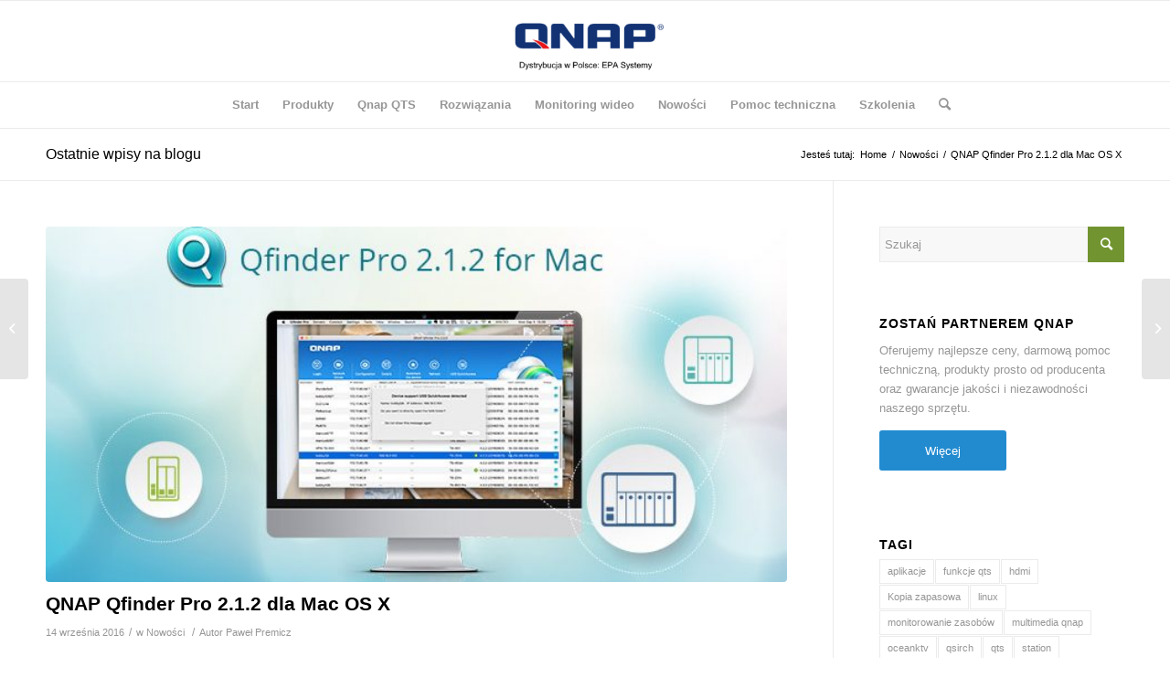

--- FILE ---
content_type: text/html; charset=UTF-8
request_url: https://qnap.epasystemy.pl/qnap-qfinder-pro-2-1-2-dla-mac-os-x/
body_size: 15411
content:
<!DOCTYPE html>
<html dir="ltr" lang="pl-PL" prefix="og: https://ogp.me/ns#" class="html_stretched responsive av-preloader-disabled av-default-lightbox  html_header_top html_logo_center html_bottom_nav_header html_menu_right html_slim html_header_sticky html_header_shrinking html_mobile_menu_phone html_header_searchicon html_content_align_center html_header_unstick_top_disabled html_header_stretch_disabled html_av-overlay-side html_av-overlay-side-classic html_av-submenu-noclone html_entry_id_2941 av-cookies-no-cookie-consent av-no-preview html_text_menu_active ">
<head>
<meta charset="UTF-8" />
<meta name="robots" content="index, follow" />
<!-- mobile setting -->
<meta name="viewport" content="width=device-width, initial-scale=1">
<!-- Scripts/CSS and wp_head hook -->
<title>QNAP Qfinder Pro 2.1.2 dla Mac OS X | QNAP</title>
<!-- All in One SEO 4.5.6 - aioseo.com -->
<meta name="description" content="Tajpej, Tajwan, 14 września, 2016 - QNAP® Systems, Inc. udostępnił dziś zaktualizowaną wersję aplikacji Qfinder Pro dla Mac – wydanie 2.1.2. Rozwiązano w nim problem z wolnym transferem plików za pośrednictwem protokołu Samba w Mac OS X 10.11.5 (i późniejszych), pozwalając tym samym użytkownikom komputerów Mac na bezpośrednie montowanie współdzielonych folderów Samba i szybszy transfer" />
<meta name="robots" content="max-image-preview:large" />
<link rel="canonical" href="https://qnap.epasystemy.pl/qnap-qfinder-pro-2-1-2-dla-mac-os-x/" />
<meta name="generator" content="All in One SEO (AIOSEO) 4.5.6" />
<meta property="og:locale" content="pl_PL" />
<meta property="og:site_name" content="QNAP" />
<meta property="og:type" content="article" />
<meta property="og:title" content="QNAP Qfinder Pro 2.1.2 dla Mac OS X | QNAP" />
<meta property="og:description" content="Tajpej, Tajwan, 14 września, 2016 - QNAP® Systems, Inc. udostępnił dziś zaktualizowaną wersję aplikacji Qfinder Pro dla Mac – wydanie 2.1.2. Rozwiązano w nim problem z wolnym transferem plików za pośrednictwem protokołu Samba w Mac OS X 10.11.5 (i późniejszych), pozwalając tym samym użytkownikom komputerów Mac na bezpośrednie montowanie współdzielonych folderów Samba i szybszy transfer" />
<meta property="og:url" content="https://qnap.epasystemy.pl/qnap-qfinder-pro-2-1-2-dla-mac-os-x/" />
<meta property="article:published_time" content="2016-09-14T13:14:05+00:00" />
<meta property="article:modified_time" content="2016-09-14T13:15:17+00:00" />
<meta name="twitter:card" content="summary" />
<meta name="twitter:title" content="QNAP Qfinder Pro 2.1.2 dla Mac OS X | QNAP" />
<meta name="twitter:description" content="Tajpej, Tajwan, 14 września, 2016 - QNAP® Systems, Inc. udostępnił dziś zaktualizowaną wersję aplikacji Qfinder Pro dla Mac – wydanie 2.1.2. Rozwiązano w nim problem z wolnym transferem plików za pośrednictwem protokołu Samba w Mac OS X 10.11.5 (i późniejszych), pozwalając tym samym użytkownikom komputerów Mac na bezpośrednie montowanie współdzielonych folderów Samba i szybszy transfer" />
<script type="application/ld+json" class="aioseo-schema">
{"@context":"https:\/\/schema.org","@graph":[{"@type":"Article","@id":"https:\/\/qnap.epasystemy.pl\/qnap-qfinder-pro-2-1-2-dla-mac-os-x\/#article","name":"QNAP Qfinder Pro 2.1.2 dla Mac OS X | QNAP","headline":"QNAP Qfinder Pro 2.1.2 dla Mac OS X","author":{"@id":"https:\/\/qnap.epasystemy.pl\/author\/pawel-premicz\/#author"},"publisher":{"@id":"https:\/\/qnap.epasystemy.pl\/#organization"},"image":{"@type":"ImageObject","url":"https:\/\/qnap.epasystemy.pl\/wp-content\/uploads\/2016\/09\/Qfinder-Pro-for-Mac_PR546_en.jpg","width":670,"height":350},"datePublished":"2016-09-14T15:14:05+02:00","dateModified":"2016-09-14T15:15:17+02:00","inLanguage":"pl-PL","mainEntityOfPage":{"@id":"https:\/\/qnap.epasystemy.pl\/qnap-qfinder-pro-2-1-2-dla-mac-os-x\/#webpage"},"isPartOf":{"@id":"https:\/\/qnap.epasystemy.pl\/qnap-qfinder-pro-2-1-2-dla-mac-os-x\/#webpage"},"articleSection":"Nowo\u015bci, aplikacje, funkcje qts, linux, wyszukiwarka"},{"@type":"BreadcrumbList","@id":"https:\/\/qnap.epasystemy.pl\/qnap-qfinder-pro-2-1-2-dla-mac-os-x\/#breadcrumblist","itemListElement":[{"@type":"ListItem","@id":"https:\/\/qnap.epasystemy.pl\/#listItem","position":1,"name":"Dom","item":"https:\/\/qnap.epasystemy.pl\/","nextItem":"https:\/\/qnap.epasystemy.pl\/qnap-qfinder-pro-2-1-2-dla-mac-os-x\/#listItem"},{"@type":"ListItem","@id":"https:\/\/qnap.epasystemy.pl\/qnap-qfinder-pro-2-1-2-dla-mac-os-x\/#listItem","position":2,"name":"QNAP Qfinder Pro 2.1.2 dla Mac OS X","previousItem":"https:\/\/qnap.epasystemy.pl\/#listItem"}]},{"@type":"Organization","@id":"https:\/\/qnap.epasystemy.pl\/#organization","name":"EPA Systemy Sp. z o.o.","url":"https:\/\/qnap.epasystemy.pl\/","contactPoint":{"@type":"ContactPoint","telephone":"+48914315360","contactType":"Technical Support"}},{"@type":"Person","@id":"https:\/\/qnap.epasystemy.pl\/author\/pawel-premicz\/#author","url":"https:\/\/qnap.epasystemy.pl\/author\/pawel-premicz\/","name":"Pawe\u0142 Premicz","image":{"@type":"ImageObject","@id":"https:\/\/qnap.epasystemy.pl\/qnap-qfinder-pro-2-1-2-dla-mac-os-x\/#authorImage","url":"https:\/\/secure.gravatar.com\/avatar\/657c8e3cec93ca8d65d0f24d897e41fc?s=96&d=mm&r=g","width":96,"height":96,"caption":"Pawe\u0142 Premicz"}},{"@type":"WebPage","@id":"https:\/\/qnap.epasystemy.pl\/qnap-qfinder-pro-2-1-2-dla-mac-os-x\/#webpage","url":"https:\/\/qnap.epasystemy.pl\/qnap-qfinder-pro-2-1-2-dla-mac-os-x\/","name":"QNAP Qfinder Pro 2.1.2 dla Mac OS X | QNAP","description":"Tajpej, Tajwan, 14 wrze\u015bnia, 2016 - QNAP\u00ae Systems, Inc. udost\u0119pni\u0142 dzi\u015b zaktualizowan\u0105 wersj\u0119 aplikacji Qfinder Pro dla Mac \u2013 wydanie 2.1.2. Rozwi\u0105zano w nim problem z wolnym transferem plik\u00f3w za po\u015brednictwem protoko\u0142u Samba w Mac OS X 10.11.5 (i p\u00f3\u017aniejszych), pozwalaj\u0105c tym samym u\u017cytkownikom komputer\u00f3w Mac na bezpo\u015brednie montowanie wsp\u00f3\u0142dzielonych folder\u00f3w Samba i szybszy transfer","inLanguage":"pl-PL","isPartOf":{"@id":"https:\/\/qnap.epasystemy.pl\/#website"},"breadcrumb":{"@id":"https:\/\/qnap.epasystemy.pl\/qnap-qfinder-pro-2-1-2-dla-mac-os-x\/#breadcrumblist"},"author":{"@id":"https:\/\/qnap.epasystemy.pl\/author\/pawel-premicz\/#author"},"creator":{"@id":"https:\/\/qnap.epasystemy.pl\/author\/pawel-premicz\/#author"},"image":{"@type":"ImageObject","url":"https:\/\/qnap.epasystemy.pl\/wp-content\/uploads\/2016\/09\/Qfinder-Pro-for-Mac_PR546_en.jpg","@id":"https:\/\/qnap.epasystemy.pl\/qnap-qfinder-pro-2-1-2-dla-mac-os-x\/#mainImage","width":670,"height":350},"primaryImageOfPage":{"@id":"https:\/\/qnap.epasystemy.pl\/qnap-qfinder-pro-2-1-2-dla-mac-os-x\/#mainImage"},"datePublished":"2016-09-14T15:14:05+02:00","dateModified":"2016-09-14T15:15:17+02:00"},{"@type":"WebSite","@id":"https:\/\/qnap.epasystemy.pl\/#website","url":"https:\/\/qnap.epasystemy.pl\/","name":"QNAP","description":"Dyski sieciowe i systemy macierzy dyskowych - QNAP","inLanguage":"pl-PL","publisher":{"@id":"https:\/\/qnap.epasystemy.pl\/#organization"}}]}
</script>
<!-- All in One SEO -->
<link rel="alternate" type="application/rss+xml" title="QNAP &raquo; Kanał z wpisami" href="https://qnap.epasystemy.pl/feed/" />
<link rel="alternate" type="application/rss+xml" title="QNAP &raquo; Kanał z komentarzami" href="https://qnap.epasystemy.pl/comments/feed/" />
<link rel="alternate" type="application/rss+xml" title="QNAP &raquo; QNAP Qfinder Pro 2.1.2 dla Mac OS X Kanał z komentarzami" href="https://qnap.epasystemy.pl/qnap-qfinder-pro-2-1-2-dla-mac-os-x/feed/" />
<script type="text/javascript">
/* <![CDATA[ */
window._wpemojiSettings = {"baseUrl":"https:\/\/s.w.org\/images\/core\/emoji\/14.0.0\/72x72\/","ext":".png","svgUrl":"https:\/\/s.w.org\/images\/core\/emoji\/14.0.0\/svg\/","svgExt":".svg","source":{"concatemoji":"https:\/\/qnap.epasystemy.pl\/wp-includes\/js\/wp-emoji-release.min.js?ver=6.4.5"}};
/*! This file is auto-generated */
!function(i,n){var o,s,e;function c(e){try{var t={supportTests:e,timestamp:(new Date).valueOf()};sessionStorage.setItem(o,JSON.stringify(t))}catch(e){}}function p(e,t,n){e.clearRect(0,0,e.canvas.width,e.canvas.height),e.fillText(t,0,0);var t=new Uint32Array(e.getImageData(0,0,e.canvas.width,e.canvas.height).data),r=(e.clearRect(0,0,e.canvas.width,e.canvas.height),e.fillText(n,0,0),new Uint32Array(e.getImageData(0,0,e.canvas.width,e.canvas.height).data));return t.every(function(e,t){return e===r[t]})}function u(e,t,n){switch(t){case"flag":return n(e,"\ud83c\udff3\ufe0f\u200d\u26a7\ufe0f","\ud83c\udff3\ufe0f\u200b\u26a7\ufe0f")?!1:!n(e,"\ud83c\uddfa\ud83c\uddf3","\ud83c\uddfa\u200b\ud83c\uddf3")&&!n(e,"\ud83c\udff4\udb40\udc67\udb40\udc62\udb40\udc65\udb40\udc6e\udb40\udc67\udb40\udc7f","\ud83c\udff4\u200b\udb40\udc67\u200b\udb40\udc62\u200b\udb40\udc65\u200b\udb40\udc6e\u200b\udb40\udc67\u200b\udb40\udc7f");case"emoji":return!n(e,"\ud83e\udef1\ud83c\udffb\u200d\ud83e\udef2\ud83c\udfff","\ud83e\udef1\ud83c\udffb\u200b\ud83e\udef2\ud83c\udfff")}return!1}function f(e,t,n){var r="undefined"!=typeof WorkerGlobalScope&&self instanceof WorkerGlobalScope?new OffscreenCanvas(300,150):i.createElement("canvas"),a=r.getContext("2d",{willReadFrequently:!0}),o=(a.textBaseline="top",a.font="600 32px Arial",{});return e.forEach(function(e){o[e]=t(a,e,n)}),o}function t(e){var t=i.createElement("script");t.src=e,t.defer=!0,i.head.appendChild(t)}"undefined"!=typeof Promise&&(o="wpEmojiSettingsSupports",s=["flag","emoji"],n.supports={everything:!0,everythingExceptFlag:!0},e=new Promise(function(e){i.addEventListener("DOMContentLoaded",e,{once:!0})}),new Promise(function(t){var n=function(){try{var e=JSON.parse(sessionStorage.getItem(o));if("object"==typeof e&&"number"==typeof e.timestamp&&(new Date).valueOf()<e.timestamp+604800&&"object"==typeof e.supportTests)return e.supportTests}catch(e){}return null}();if(!n){if("undefined"!=typeof Worker&&"undefined"!=typeof OffscreenCanvas&&"undefined"!=typeof URL&&URL.createObjectURL&&"undefined"!=typeof Blob)try{var e="postMessage("+f.toString()+"("+[JSON.stringify(s),u.toString(),p.toString()].join(",")+"));",r=new Blob([e],{type:"text/javascript"}),a=new Worker(URL.createObjectURL(r),{name:"wpTestEmojiSupports"});return void(a.onmessage=function(e){c(n=e.data),a.terminate(),t(n)})}catch(e){}c(n=f(s,u,p))}t(n)}).then(function(e){for(var t in e)n.supports[t]=e[t],n.supports.everything=n.supports.everything&&n.supports[t],"flag"!==t&&(n.supports.everythingExceptFlag=n.supports.everythingExceptFlag&&n.supports[t]);n.supports.everythingExceptFlag=n.supports.everythingExceptFlag&&!n.supports.flag,n.DOMReady=!1,n.readyCallback=function(){n.DOMReady=!0}}).then(function(){return e}).then(function(){var e;n.supports.everything||(n.readyCallback(),(e=n.source||{}).concatemoji?t(e.concatemoji):e.wpemoji&&e.twemoji&&(t(e.twemoji),t(e.wpemoji)))}))}((window,document),window._wpemojiSettings);
/* ]]> */
</script>
<style id='wp-emoji-styles-inline-css' type='text/css'>
img.wp-smiley, img.emoji {
display: inline !important;
border: none !important;
box-shadow: none !important;
height: 1em !important;
width: 1em !important;
margin: 0 0.07em !important;
vertical-align: -0.1em !important;
background: none !important;
padding: 0 !important;
}
</style>
<link rel='stylesheet' id='wp-block-library-css' href='//qnap.epasystemy.pl/wp-content/cache/wpfc-minified/2mrd8dv5/9xqgn.css' type='text/css' media='all' />
<style id='classic-theme-styles-inline-css' type='text/css'>
/*! This file is auto-generated */
.wp-block-button__link{color:#fff;background-color:#32373c;border-radius:9999px;box-shadow:none;text-decoration:none;padding:calc(.667em + 2px) calc(1.333em + 2px);font-size:1.125em}.wp-block-file__button{background:#32373c;color:#fff;text-decoration:none}
</style>
<style id='global-styles-inline-css' type='text/css'>
body{--wp--preset--color--black: #000000;--wp--preset--color--cyan-bluish-gray: #abb8c3;--wp--preset--color--white: #ffffff;--wp--preset--color--pale-pink: #f78da7;--wp--preset--color--vivid-red: #cf2e2e;--wp--preset--color--luminous-vivid-orange: #ff6900;--wp--preset--color--luminous-vivid-amber: #fcb900;--wp--preset--color--light-green-cyan: #7bdcb5;--wp--preset--color--vivid-green-cyan: #00d084;--wp--preset--color--pale-cyan-blue: #8ed1fc;--wp--preset--color--vivid-cyan-blue: #0693e3;--wp--preset--color--vivid-purple: #9b51e0;--wp--preset--gradient--vivid-cyan-blue-to-vivid-purple: linear-gradient(135deg,rgba(6,147,227,1) 0%,rgb(155,81,224) 100%);--wp--preset--gradient--light-green-cyan-to-vivid-green-cyan: linear-gradient(135deg,rgb(122,220,180) 0%,rgb(0,208,130) 100%);--wp--preset--gradient--luminous-vivid-amber-to-luminous-vivid-orange: linear-gradient(135deg,rgba(252,185,0,1) 0%,rgba(255,105,0,1) 100%);--wp--preset--gradient--luminous-vivid-orange-to-vivid-red: linear-gradient(135deg,rgba(255,105,0,1) 0%,rgb(207,46,46) 100%);--wp--preset--gradient--very-light-gray-to-cyan-bluish-gray: linear-gradient(135deg,rgb(238,238,238) 0%,rgb(169,184,195) 100%);--wp--preset--gradient--cool-to-warm-spectrum: linear-gradient(135deg,rgb(74,234,220) 0%,rgb(151,120,209) 20%,rgb(207,42,186) 40%,rgb(238,44,130) 60%,rgb(251,105,98) 80%,rgb(254,248,76) 100%);--wp--preset--gradient--blush-light-purple: linear-gradient(135deg,rgb(255,206,236) 0%,rgb(152,150,240) 100%);--wp--preset--gradient--blush-bordeaux: linear-gradient(135deg,rgb(254,205,165) 0%,rgb(254,45,45) 50%,rgb(107,0,62) 100%);--wp--preset--gradient--luminous-dusk: linear-gradient(135deg,rgb(255,203,112) 0%,rgb(199,81,192) 50%,rgb(65,88,208) 100%);--wp--preset--gradient--pale-ocean: linear-gradient(135deg,rgb(255,245,203) 0%,rgb(182,227,212) 50%,rgb(51,167,181) 100%);--wp--preset--gradient--electric-grass: linear-gradient(135deg,rgb(202,248,128) 0%,rgb(113,206,126) 100%);--wp--preset--gradient--midnight: linear-gradient(135deg,rgb(2,3,129) 0%,rgb(40,116,252) 100%);--wp--preset--font-size--small: 13px;--wp--preset--font-size--medium: 20px;--wp--preset--font-size--large: 36px;--wp--preset--font-size--x-large: 42px;--wp--preset--spacing--20: 0.44rem;--wp--preset--spacing--30: 0.67rem;--wp--preset--spacing--40: 1rem;--wp--preset--spacing--50: 1.5rem;--wp--preset--spacing--60: 2.25rem;--wp--preset--spacing--70: 3.38rem;--wp--preset--spacing--80: 5.06rem;--wp--preset--shadow--natural: 6px 6px 9px rgba(0, 0, 0, 0.2);--wp--preset--shadow--deep: 12px 12px 50px rgba(0, 0, 0, 0.4);--wp--preset--shadow--sharp: 6px 6px 0px rgba(0, 0, 0, 0.2);--wp--preset--shadow--outlined: 6px 6px 0px -3px rgba(255, 255, 255, 1), 6px 6px rgba(0, 0, 0, 1);--wp--preset--shadow--crisp: 6px 6px 0px rgba(0, 0, 0, 1);}:where(.is-layout-flex){gap: 0.5em;}:where(.is-layout-grid){gap: 0.5em;}body .is-layout-flow > .alignleft{float: left;margin-inline-start: 0;margin-inline-end: 2em;}body .is-layout-flow > .alignright{float: right;margin-inline-start: 2em;margin-inline-end: 0;}body .is-layout-flow > .aligncenter{margin-left: auto !important;margin-right: auto !important;}body .is-layout-constrained > .alignleft{float: left;margin-inline-start: 0;margin-inline-end: 2em;}body .is-layout-constrained > .alignright{float: right;margin-inline-start: 2em;margin-inline-end: 0;}body .is-layout-constrained > .aligncenter{margin-left: auto !important;margin-right: auto !important;}body .is-layout-constrained > :where(:not(.alignleft):not(.alignright):not(.alignfull)){max-width: var(--wp--style--global--content-size);margin-left: auto !important;margin-right: auto !important;}body .is-layout-constrained > .alignwide{max-width: var(--wp--style--global--wide-size);}body .is-layout-flex{display: flex;}body .is-layout-flex{flex-wrap: wrap;align-items: center;}body .is-layout-flex > *{margin: 0;}body .is-layout-grid{display: grid;}body .is-layout-grid > *{margin: 0;}:where(.wp-block-columns.is-layout-flex){gap: 2em;}:where(.wp-block-columns.is-layout-grid){gap: 2em;}:where(.wp-block-post-template.is-layout-flex){gap: 1.25em;}:where(.wp-block-post-template.is-layout-grid){gap: 1.25em;}.has-black-color{color: var(--wp--preset--color--black) !important;}.has-cyan-bluish-gray-color{color: var(--wp--preset--color--cyan-bluish-gray) !important;}.has-white-color{color: var(--wp--preset--color--white) !important;}.has-pale-pink-color{color: var(--wp--preset--color--pale-pink) !important;}.has-vivid-red-color{color: var(--wp--preset--color--vivid-red) !important;}.has-luminous-vivid-orange-color{color: var(--wp--preset--color--luminous-vivid-orange) !important;}.has-luminous-vivid-amber-color{color: var(--wp--preset--color--luminous-vivid-amber) !important;}.has-light-green-cyan-color{color: var(--wp--preset--color--light-green-cyan) !important;}.has-vivid-green-cyan-color{color: var(--wp--preset--color--vivid-green-cyan) !important;}.has-pale-cyan-blue-color{color: var(--wp--preset--color--pale-cyan-blue) !important;}.has-vivid-cyan-blue-color{color: var(--wp--preset--color--vivid-cyan-blue) !important;}.has-vivid-purple-color{color: var(--wp--preset--color--vivid-purple) !important;}.has-black-background-color{background-color: var(--wp--preset--color--black) !important;}.has-cyan-bluish-gray-background-color{background-color: var(--wp--preset--color--cyan-bluish-gray) !important;}.has-white-background-color{background-color: var(--wp--preset--color--white) !important;}.has-pale-pink-background-color{background-color: var(--wp--preset--color--pale-pink) !important;}.has-vivid-red-background-color{background-color: var(--wp--preset--color--vivid-red) !important;}.has-luminous-vivid-orange-background-color{background-color: var(--wp--preset--color--luminous-vivid-orange) !important;}.has-luminous-vivid-amber-background-color{background-color: var(--wp--preset--color--luminous-vivid-amber) !important;}.has-light-green-cyan-background-color{background-color: var(--wp--preset--color--light-green-cyan) !important;}.has-vivid-green-cyan-background-color{background-color: var(--wp--preset--color--vivid-green-cyan) !important;}.has-pale-cyan-blue-background-color{background-color: var(--wp--preset--color--pale-cyan-blue) !important;}.has-vivid-cyan-blue-background-color{background-color: var(--wp--preset--color--vivid-cyan-blue) !important;}.has-vivid-purple-background-color{background-color: var(--wp--preset--color--vivid-purple) !important;}.has-black-border-color{border-color: var(--wp--preset--color--black) !important;}.has-cyan-bluish-gray-border-color{border-color: var(--wp--preset--color--cyan-bluish-gray) !important;}.has-white-border-color{border-color: var(--wp--preset--color--white) !important;}.has-pale-pink-border-color{border-color: var(--wp--preset--color--pale-pink) !important;}.has-vivid-red-border-color{border-color: var(--wp--preset--color--vivid-red) !important;}.has-luminous-vivid-orange-border-color{border-color: var(--wp--preset--color--luminous-vivid-orange) !important;}.has-luminous-vivid-amber-border-color{border-color: var(--wp--preset--color--luminous-vivid-amber) !important;}.has-light-green-cyan-border-color{border-color: var(--wp--preset--color--light-green-cyan) !important;}.has-vivid-green-cyan-border-color{border-color: var(--wp--preset--color--vivid-green-cyan) !important;}.has-pale-cyan-blue-border-color{border-color: var(--wp--preset--color--pale-cyan-blue) !important;}.has-vivid-cyan-blue-border-color{border-color: var(--wp--preset--color--vivid-cyan-blue) !important;}.has-vivid-purple-border-color{border-color: var(--wp--preset--color--vivid-purple) !important;}.has-vivid-cyan-blue-to-vivid-purple-gradient-background{background: var(--wp--preset--gradient--vivid-cyan-blue-to-vivid-purple) !important;}.has-light-green-cyan-to-vivid-green-cyan-gradient-background{background: var(--wp--preset--gradient--light-green-cyan-to-vivid-green-cyan) !important;}.has-luminous-vivid-amber-to-luminous-vivid-orange-gradient-background{background: var(--wp--preset--gradient--luminous-vivid-amber-to-luminous-vivid-orange) !important;}.has-luminous-vivid-orange-to-vivid-red-gradient-background{background: var(--wp--preset--gradient--luminous-vivid-orange-to-vivid-red) !important;}.has-very-light-gray-to-cyan-bluish-gray-gradient-background{background: var(--wp--preset--gradient--very-light-gray-to-cyan-bluish-gray) !important;}.has-cool-to-warm-spectrum-gradient-background{background: var(--wp--preset--gradient--cool-to-warm-spectrum) !important;}.has-blush-light-purple-gradient-background{background: var(--wp--preset--gradient--blush-light-purple) !important;}.has-blush-bordeaux-gradient-background{background: var(--wp--preset--gradient--blush-bordeaux) !important;}.has-luminous-dusk-gradient-background{background: var(--wp--preset--gradient--luminous-dusk) !important;}.has-pale-ocean-gradient-background{background: var(--wp--preset--gradient--pale-ocean) !important;}.has-electric-grass-gradient-background{background: var(--wp--preset--gradient--electric-grass) !important;}.has-midnight-gradient-background{background: var(--wp--preset--gradient--midnight) !important;}.has-small-font-size{font-size: var(--wp--preset--font-size--small) !important;}.has-medium-font-size{font-size: var(--wp--preset--font-size--medium) !important;}.has-large-font-size{font-size: var(--wp--preset--font-size--large) !important;}.has-x-large-font-size{font-size: var(--wp--preset--font-size--x-large) !important;}
.wp-block-navigation a:where(:not(.wp-element-button)){color: inherit;}
:where(.wp-block-post-template.is-layout-flex){gap: 1.25em;}:where(.wp-block-post-template.is-layout-grid){gap: 1.25em;}
:where(.wp-block-columns.is-layout-flex){gap: 2em;}:where(.wp-block-columns.is-layout-grid){gap: 2em;}
.wp-block-pullquote{font-size: 1.5em;line-height: 1.6;}
</style>
<link rel='stylesheet' id='avia-merged-styles-css' href='//qnap.epasystemy.pl/wp-content/cache/wpfc-minified/f2fa8bep/9xx05.css' type='text/css' media='all' />
<script type="text/javascript" src="https://qnap.epasystemy.pl/wp-includes/js/jquery/jquery.min.js?ver=3.7.1" id="jquery-core-js"></script>
<script type="text/javascript" src="https://qnap.epasystemy.pl/wp-includes/js/jquery/jquery-migrate.min.js?ver=3.4.1" id="jquery-migrate-js"></script>
<link rel="https://api.w.org/" href="https://qnap.epasystemy.pl/wp-json/" /><link rel="alternate" type="application/json" href="https://qnap.epasystemy.pl/wp-json/wp/v2/posts/2941" /><link rel="EditURI" type="application/rsd+xml" title="RSD" href="https://qnap.epasystemy.pl/xmlrpc.php?rsd" />
<meta name="generator" content="WordPress 6.4.5" />
<link rel='shortlink' href='https://qnap.epasystemy.pl/?p=2941' />
<link rel="alternate" type="application/json+oembed" href="https://qnap.epasystemy.pl/wp-json/oembed/1.0/embed?url=https%3A%2F%2Fqnap.epasystemy.pl%2Fqnap-qfinder-pro-2-1-2-dla-mac-os-x%2F" />
<link rel="alternate" type="text/xml+oembed" href="https://qnap.epasystemy.pl/wp-json/oembed/1.0/embed?url=https%3A%2F%2Fqnap.epasystemy.pl%2Fqnap-qfinder-pro-2-1-2-dla-mac-os-x%2F&#038;format=xml" />
<link rel="profile" href="https://gmpg.org/xfn/11" />
<link rel="alternate" type="application/rss+xml" title="QNAP RSS2 Feed" href="https://qnap.epasystemy.pl/feed/" />
<link rel="pingback" href="https://qnap.epasystemy.pl/xmlrpc.php" />
<!--[if lt IE 9]><script src="https://qnap.epasystemy.pl/wp-content/themes/enfold2/js/html5shiv.js"></script><![endif]-->
<!-- To speed up the rendering and to display the site as fast as possible to the user we include some styles and scripts for above the fold content inline -->
<script type="text/javascript">'use strict';var avia_is_mobile=!1;if(/Android|webOS|iPhone|iPad|iPod|BlackBerry|IEMobile|Opera Mini/i.test(navigator.userAgent)&&'ontouchstart' in document.documentElement){avia_is_mobile=!0;document.documentElement.className+=' avia_mobile '}
else{document.documentElement.className+=' avia_desktop '};document.documentElement.className+=' js_active ';(function(){var e=['-webkit-','-moz-','-ms-',''],n='';for(var t in e){if(e[t]+'transform' in document.documentElement.style){document.documentElement.className+=' avia_transform ';n=e[t]+'transform'};if(e[t]+'perspective' in document.documentElement.style)document.documentElement.className+=' avia_transform3d '};if(typeof document.getElementsByClassName=='function'&&typeof document.documentElement.getBoundingClientRect=='function'&&avia_is_mobile==!1){if(n&&window.innerHeight>0){setTimeout(function(){var e=0,o={},a=0,t=document.getElementsByClassName('av-parallax'),i=window.pageYOffset||document.documentElement.scrollTop;for(e=0;e<t.length;e++){t[e].style.top='0px';o=t[e].getBoundingClientRect();a=Math.ceil((window.innerHeight+i-o.top)*0.3);t[e].style[n]='translate(0px, '+a+'px)';t[e].style.top='auto';t[e].className+=' enabled-parallax '}},50)}}})();</script><style type='text/css'>
@font-face {font-family: 'entypo-fontello'; font-weight: normal; font-style: normal; font-display: auto;
src: url('https://qnap.epasystemy.pl/wp-content/themes/enfold2/config-templatebuilder/avia-template-builder/assets/fonts/entypo-fontello.woff2') format('woff2'),
url('https://qnap.epasystemy.pl/wp-content/themes/enfold2/config-templatebuilder/avia-template-builder/assets/fonts/entypo-fontello.woff') format('woff'),
url('https://qnap.epasystemy.pl/wp-content/themes/enfold2/config-templatebuilder/avia-template-builder/assets/fonts/entypo-fontello.ttf') format('truetype'), 
url('https://qnap.epasystemy.pl/wp-content/themes/enfold2/config-templatebuilder/avia-template-builder/assets/fonts/entypo-fontello.svg#entypo-fontello') format('svg'),
url('https://qnap.epasystemy.pl/wp-content/themes/enfold2/config-templatebuilder/avia-template-builder/assets/fonts/entypo-fontello.eot'),
url('https://qnap.epasystemy.pl/wp-content/themes/enfold2/config-templatebuilder/avia-template-builder/assets/fonts/entypo-fontello.eot?#iefix') format('embedded-opentype');
} #top .avia-font-entypo-fontello, body .avia-font-entypo-fontello, html body [data-av_iconfont='entypo-fontello']:before{ font-family: 'entypo-fontello'; }
</style>
<!--
Debugging Info for Theme support: 
Theme: Enfold
Version: 4.8.6.2
Installed: enfold2
AviaFramework Version: 5.0
AviaBuilder Version: 4.8
aviaElementManager Version: 1.0.1
ML:380-PU:100-PLA:10
WP:6.4.5
Compress: CSS:all theme files - JS:all theme files
Updates: disabled
PLAu:7
-->
</head>
<body data-rsssl=1 id="top" class="post-template-default single single-post postid-2941 single-format-standard  rtl_columns stretched helvetica-neue-websave helvetica_neue avia-responsive-images-support" itemscope="itemscope" itemtype="https://schema.org/WebPage" >
<div id='wrap_all'>
<header id='header' class='all_colors header_color light_bg_color  av_header_top av_logo_center av_bottom_nav_header av_menu_right av_slim av_header_sticky av_header_shrinking av_header_stretch_disabled av_mobile_menu_phone av_header_searchicon av_header_unstick_top_disabled av_header_border_disabled'  role="banner" itemscope="itemscope" itemtype="https://schema.org/WPHeader" >
<div  id='header_main' class='container_wrap container_wrap_logo'>
<div class='container av-logo-container'><div class='inner-container'><span class='logo'><a href='https://qnap.epasystemy.pl/'><img src="https://qnap.epasystemy.pl/wp-content/uploads/2024/02/qnap_epa-300x138.png" height="100" width="300" alt='QNAP' title='' /></a></span></div></div><div id='header_main_alternate' class='container_wrap'><div class='container'><nav class='main_menu' data-selectname='Wybierz stornę'  role="navigation" itemscope="itemscope" itemtype="https://schema.org/SiteNavigationElement" ><div class="avia-menu av-main-nav-wrap"><ul id="avia-menu" class="menu av-main-nav"><li id="menu-item-717" class="menu-item menu-item-type-post_type menu-item-object-page menu-item-home menu-item-top-level menu-item-top-level-1"><a href="https://qnap.epasystemy.pl/" itemprop="url"><span class="avia-bullet"></span><span class="avia-menu-text">Start</span><span class="avia-menu-fx"><span class="avia-arrow-wrap"><span class="avia-arrow"></span></span></span></a></li>
<li id="menu-item-2273" class="menu-item menu-item-type-post_type menu-item-object-page menu-item-has-children menu-item-top-level menu-item-top-level-2"><a href="https://qnap.epasystemy.pl/produkty/" itemprop="url"><span class="avia-bullet"></span><span class="avia-menu-text">Produkty</span><span class="avia-menu-fx"><span class="avia-arrow-wrap"><span class="avia-arrow"></span></span></span></a>
<ul class="sub-menu">
<li id="menu-item-2670" class="menu-item menu-item-type-post_type menu-item-object-page"><a href="https://qnap.epasystemy.pl/produkty/dyski-sieciowe-dla-domu-biura/" itemprop="url"><span class="avia-bullet"></span><span class="avia-menu-text">Dla domu i małego biura</span></a></li>
<li id="menu-item-2671" class="menu-item menu-item-type-post_type menu-item-object-page"><a href="https://qnap.epasystemy.pl/produkty/dla-malych-i-srednich-firm/" itemprop="url"><span class="avia-bullet"></span><span class="avia-menu-text">Dla małych i średnich firm</span></a></li>
<li id="menu-item-2672" class="menu-item menu-item-type-post_type menu-item-object-page"><a href="https://qnap.epasystemy.pl/produkty/dla-duzych-przedsiebiorstw/" itemprop="url"><span class="avia-bullet"></span><span class="avia-menu-text">Dla dużych przedsiębiorstw</span></a></li>
</ul>
</li>
<li id="menu-item-718" class="menu-item menu-item-type-post_type menu-item-object-page menu-item-has-children menu-item-top-level menu-item-top-level-3"><a href="https://qnap.epasystemy.pl/qts/" itemprop="url"><span class="avia-bullet"></span><span class="avia-menu-text">Qnap QTS</span><span class="avia-menu-fx"><span class="avia-arrow-wrap"><span class="avia-arrow"></span></span></span></a>
<ul class="sub-menu">
<li id="menu-item-1250" class="menu-item menu-item-type-post_type menu-item-object-page"><a href="https://qnap.epasystemy.pl/qts/qnap-dla-domu/" itemprop="url"><span class="avia-bullet"></span><span class="avia-menu-text">QNAP dla domu</span></a></li>
<li id="menu-item-1251" class="menu-item menu-item-type-post_type menu-item-object-page"><a href="https://qnap.epasystemy.pl/qts/qnap-dla-biznesu/" itemprop="url"><span class="avia-bullet"></span><span class="avia-menu-text">QNAP dla biznesu</span></a></li>
<li id="menu-item-1347" class="menu-item menu-item-type-post_type menu-item-object-page"><a href="https://qnap.epasystemy.pl/qts/aplikacje-mobilne/" itemprop="url"><span class="avia-bullet"></span><span class="avia-menu-text">Aplikacje mobilne</span></a></li>
<li id="menu-item-1501" class="menu-item menu-item-type-post_type menu-item-object-page"><a href="https://qnap.epasystemy.pl/qts/pobieralnia/" itemprop="url"><span class="avia-bullet"></span><span class="avia-menu-text">Pobieralnia</span></a></li>
<li id="menu-item-1252" class="menu-item menu-item-type-custom menu-item-object-custom"><a target="_blank" href="https://www.qnap.com/i/pl/app_center/" itemprop="url" rel="noopener"><span class="avia-bullet"></span><span class="avia-menu-text">Centrum aplikacji</span></a></li>
</ul>
</li>
<li id="menu-item-719" class="menu-item menu-item-type-post_type menu-item-object-page menu-item-has-children menu-item-top-level menu-item-top-level-4"><a href="https://qnap.epasystemy.pl/rozwiazania/" itemprop="url"><span class="avia-bullet"></span><span class="avia-menu-text">Rozwiązania</span><span class="avia-menu-fx"><span class="avia-arrow-wrap"><span class="avia-arrow"></span></span></span></a>
<ul class="sub-menu">
<li id="menu-item-1748" class="menu-item menu-item-type-post_type menu-item-object-page"><a href="https://qnap.epasystemy.pl/rozwiazania/rozwiazania-biznesowe/" itemprop="url"><span class="avia-bullet"></span><span class="avia-menu-text">Rozwiązania biznesowe</span></a></li>
<li id="menu-item-2095" class="menu-item menu-item-type-post_type menu-item-object-page"><a href="https://qnap.epasystemy.pl/rozwiazania/rozwiazania-domowe/" itemprop="url"><span class="avia-bullet"></span><span class="avia-menu-text">Rozwiązania domowe</span></a></li>
<li id="menu-item-2890" class="menu-item menu-item-type-post_type menu-item-object-page"><a href="https://qnap.epasystemy.pl/newsy/technologie/" itemprop="url"><span class="avia-bullet"></span><span class="avia-menu-text">Technologie</span></a></li>
</ul>
</li>
<li id="menu-item-1189" class="menu-item menu-item-type-custom menu-item-object-custom menu-item-has-children menu-item-top-level menu-item-top-level-5"><a href="#" itemprop="url"><span class="avia-bullet"></span><span class="avia-menu-text">Monitoring wideo</span><span class="avia-menu-fx"><span class="avia-arrow-wrap"><span class="avia-arrow"></span></span></span></a>
<ul class="sub-menu">
<li id="menu-item-1166" class="menu-item menu-item-type-post_type menu-item-object-page"><a href="https://qnap.epasystemy.pl/qts/surveillance-station/" itemprop="url"><span class="avia-bullet"></span><span class="avia-menu-text">Surveillance Station</span></a></li>
<li id="menu-item-1480" class="menu-item menu-item-type-post_type menu-item-object-page"><a href="https://qnap.epasystemy.pl/rozwiazania-monitoringu/" itemprop="url"><span class="avia-bullet"></span><span class="avia-menu-text">Rozwiązania</span></a></li>
<li id="menu-item-1546" class="menu-item menu-item-type-post_type menu-item-object-page"><a href="https://qnap.epasystemy.pl/pomoc-techniczna/pomoc-w-doborze-sprzetu/" itemprop="url"><span class="avia-bullet"></span><span class="avia-menu-text">Pomoc w doborze sprzętu</span></a></li>
</ul>
</li>
<li id="menu-item-2732" class="menu-item menu-item-type-post_type menu-item-object-page menu-item-top-level menu-item-top-level-6"><a href="https://qnap.epasystemy.pl/newsy/" itemprop="url"><span class="avia-bullet"></span><span class="avia-menu-text">Nowości</span><span class="avia-menu-fx"><span class="avia-arrow-wrap"><span class="avia-arrow"></span></span></span></a></li>
<li id="menu-item-720" class="menu-item menu-item-type-post_type menu-item-object-page menu-item-has-children menu-item-top-level menu-item-top-level-7"><a href="https://qnap.epasystemy.pl/pomoc-techniczna/" itemprop="url"><span class="avia-bullet"></span><span class="avia-menu-text">Pomoc techniczna</span><span class="avia-menu-fx"><span class="avia-arrow-wrap"><span class="avia-arrow"></span></span></span></a>
<ul class="sub-menu">
<li id="menu-item-3724" class="menu-item menu-item-type-post_type menu-item-object-page"><a href="https://qnap.epasystemy.pl/gwarancja-next-business-day-i-next-business-day-onsite/" itemprop="url"><span class="avia-bullet"></span><span class="avia-menu-text">Gwarancja NBD / On-Site</span></a></li>
<li id="menu-item-2287" class="menu-item menu-item-type-post_type menu-item-object-page"><a href="https://qnap.epasystemy.pl/pomoc-techniczna/rozszerzona-gwarancja/" itemprop="url"><span class="avia-bullet"></span><span class="avia-menu-text">Rozszerzona gwarancja</span></a></li>
<li id="menu-item-2218" class="menu-item menu-item-type-post_type menu-item-object-page"><a href="https://qnap.epasystemy.pl/qts/pobieralnia/" itemprop="url"><span class="avia-bullet"></span><span class="avia-menu-text">Pobieralnia</span></a></li>
<li id="menu-item-2219" class="menu-item menu-item-type-custom menu-item-object-custom"><a target="_blank" href="https://www.qnap.com/i/pl/tutorial/index.php" itemprop="url" rel="noopener"><span class="avia-bullet"></span><span class="avia-menu-text">Samouczki</span></a></li>
<li id="menu-item-2217" class="menu-item menu-item-type-custom menu-item-object-custom"><a target="_blank" href="https://www.qnap.com/i/pl/compatibility/" itemprop="url" rel="noopener"><span class="avia-bullet"></span><span class="avia-menu-text">Lista kompatybilności</span></a></li>
<li id="menu-item-1547" class="menu-item menu-item-type-post_type menu-item-object-page"><a href="https://qnap.epasystemy.pl/pomoc-techniczna/pomoc-w-doborze-sprzetu/" itemprop="url"><span class="avia-bullet"></span><span class="avia-menu-text">Pomoc w doborze sprzętu</span></a></li>
</ul>
</li>
<li id="menu-item-3305" class="menu-item menu-item-type-custom menu-item-object-custom menu-item-has-children menu-item-top-level menu-item-top-level-8"><a href="#" itemprop="url"><span class="avia-bullet"></span><span class="avia-menu-text">Szkolenia</span><span class="avia-menu-fx"><span class="avia-arrow-wrap"><span class="avia-arrow"></span></span></span></a>
<ul class="sub-menu">
<li id="menu-item-2221" class="menu-item menu-item-type-custom menu-item-object-custom"><a target="_blank" href="https://epasystemypl.clickmeeting.com/" itemprop="url" rel="noopener"><span class="avia-bullet"></span><span class="avia-menu-text">Webinary</span></a></li>
<li id="menu-item-3244" class="menu-item menu-item-type-custom menu-item-object-custom"><a href="https://www.epasystemy.pl/rejestracja/" itemprop="url"><span class="avia-bullet"></span><span class="avia-menu-text">Szkolenia On-line</span></a></li>
<li id="menu-item-3315" class="menu-item menu-item-type-custom menu-item-object-custom"><a href="https://www.youtube.com/channel/UCG1JGlsgA0FvkZnu654d0LA" itemprop="url"><span class="avia-bullet"></span><span class="avia-menu-text">Webinary Youtube</span></a></li>
</ul>
</li>
<li id="menu-item-search" class="noMobile menu-item menu-item-search-dropdown menu-item-avia-special"><a aria-label="Szukaj" href="?s=" rel="nofollow" data-avia-search-tooltip="
&lt;form role=&quot;search&quot; action=&quot;https://qnap.epasystemy.pl/&quot; id=&quot;searchform&quot; method=&quot;get&quot; class=&quot;&quot;&gt;
&lt;div&gt;
&lt;input type=&quot;text&quot; id=&quot;s&quot; name=&quot;s&quot; value=&quot;&quot; placeholder='Szukaj' /&gt;
&lt;input type=&quot;submit&quot; value=&quot;&quot; id=&quot;searchsubmit&quot; class=&quot;button avia-font-entypo-fontello&quot; /&gt;
&lt;/div&gt;
&lt;/form&gt;
" aria-hidden='false' data-av_icon='' data-av_iconfont='entypo-fontello'><span class="avia_hidden_link_text">Szukaj</span></a></li><li class="av-burger-menu-main menu-item-avia-special ">
<a href="#" aria-label="Menu" aria-hidden="false">
<span class="av-hamburger av-hamburger--spin av-js-hamburger">
<span class="av-hamburger-box">
<span class="av-hamburger-inner"></span>
<strong>Menu</strong>
</span>
</span>
<span class="avia_hidden_link_text">Menu</span>
</a>
</li></ul></div></nav></div> </div> 
<!-- end container_wrap-->
</div>
<div class='header_bg'></div>
<!-- end header -->
</header>
<div id='main' class='all_colors' data-scroll-offset='88'>
<div class='stretch_full container_wrap alternate_color light_bg_color title_container'><div class='container'><strong class='main-title entry-title '><a href='https://qnap.epasystemy.pl/' rel='bookmark' title='Permanent Link: Ostatnie wpisy na blogu'  itemprop="headline" >Ostatnie wpisy na blogu</a></strong><div class="breadcrumb breadcrumbs avia-breadcrumbs"><div class="breadcrumb-trail" ><span class="trail-before"><span class="breadcrumb-title">Jesteś tutaj:</span></span> <span  itemscope="itemscope" itemtype="https://schema.org/BreadcrumbList" ><span  itemscope="itemscope" itemtype="https://schema.org/ListItem" itemprop="itemListElement" ><a itemprop="url" href="https://qnap.epasystemy.pl" title="QNAP" rel="home" class="trail-begin"><span itemprop="name">Home</span></a><span itemprop="position" class="hidden">1</span></span></span> <span class="sep">/</span> <span  itemscope="itemscope" itemtype="https://schema.org/BreadcrumbList" ><span  itemscope="itemscope" itemtype="https://schema.org/ListItem" itemprop="itemListElement" ><a itemprop="url" href="https://qnap.epasystemy.pl/category/nowosci/"><span itemprop="name">Nowości</span></a><span itemprop="position" class="hidden">2</span></span></span> <span class="sep">/</span> <span class="trail-end">QNAP Qfinder Pro 2.1.2 dla Mac OS X</span></div></div></div></div>
<div class='container_wrap container_wrap_first main_color sidebar_right'>
<div class='container template-blog template-single-blog '>
<main class='content units av-content-small alpha '  role="main" itemscope="itemscope" itemtype="https://schema.org/Blog" >
<article class='post-entry post-entry-type-standard post-entry-2941 post-loop-1 post-parity-odd post-entry-last single-big with-slider post-2941 post type-post status-publish format-standard has-post-thumbnail hentry category-nowosci tag-aplikacje tag-funkcje-qts tag-linux tag-wyszukiwarka'  itemscope="itemscope" itemtype="https://schema.org/BlogPosting" itemprop="blogPost" ><div class="big-preview single-big"  itemprop="image" itemscope="itemscope" itemtype="https://schema.org/ImageObject" ><a href="https://qnap.epasystemy.pl/wp-content/uploads/2016/09/Qfinder-Pro-for-Mac_PR546_en.jpg" data-srcset="https://qnap.epasystemy.pl/wp-content/uploads/2016/09/Qfinder-Pro-for-Mac_PR546_en.jpg 670w, https://qnap.epasystemy.pl/wp-content/uploads/2016/09/Qfinder-Pro-for-Mac_PR546_en-450x235.jpg 450w, https://qnap.epasystemy.pl/wp-content/uploads/2016/09/Qfinder-Pro-for-Mac_PR546_en-300x157.jpg 300w" data-sizes="(max-width: 670px) 100vw, 670px"  title="qfinder-pro-for-mac_pr546_en" ><img width="670" height="321" src="https://qnap.epasystemy.pl/wp-content/uploads/2016/09/Qfinder-Pro-for-Mac_PR546_en-670x321.jpg" class="wp-image-2942 avia-img-lazy-loading-2942 attachment-entry_with_sidebar size-entry_with_sidebar wp-post-image" alt="" decoding="async" fetchpriority="high" /></a></div><div class='blog-meta'></div><div class='entry-content-wrapper clearfix standard-content'><header class="entry-content-header"><h1 class='post-title entry-title '  itemprop="headline" ><a href='https://qnap.epasystemy.pl/qnap-qfinder-pro-2-1-2-dla-mac-os-x/' rel='bookmark' title='Permanent Link: QNAP Qfinder Pro 2.1.2 dla Mac OS X'>QNAP Qfinder Pro 2.1.2 dla Mac OS X<span class='post-format-icon minor-meta'></span></a></h1><span class='post-meta-infos'><time class='date-container minor-meta updated' >14 września 2016</time><span class='text-sep text-sep-date'>/</span><span class="blog-categories minor-meta">w <a href="https://qnap.epasystemy.pl/category/nowosci/" rel="tag">Nowości</a> </span><span class="text-sep text-sep-cat">/</span><span class="blog-author minor-meta">Autor <span class="entry-author-link"  itemprop="author" ><span class="author"><span class="fn"><a href="https://qnap.epasystemy.pl/author/pawel-premicz/" title="Wpisy od Paweł Premicz" rel="author">Paweł Premicz</a></span></span></span></span></span></header><div class="entry-content"  itemprop="text" ><p><strong>Tajpej, Tajwan, 14 września, 2016</strong> &#8211; QNAP® Systems, Inc. udostępnił dziś zaktualizowaną wersję aplikacji Qfinder Pro dla Mac – wydanie 2.1.2. Rozwiązano w nim problem z wolnym transferem plików za pośrednictwem protokołu Samba w Mac OS X 10.11.5 (i późniejszych), pozwalając tym samym użytkownikom komputerów Mac na bezpośrednie montowanie współdzielonych folderów Samba i szybszy transfer danych.</p>
<p>“W Mac OS X 10.11.5 zdarzały się niekiedy przypadki spadku prędkości przesyłania plików via Samba. Z przyjemnością informujemy, że w udostępnionej właśnie wersji 2.1.2. aplikacji Qfinder Pro 2.1.2 problem ten został rozwiązany, a dodatkowo pojawiło się w niej kilka nowych, przydatnych funkcji” – mówi Bobby Chen, Product Manager QNAP. „Oprócz rozwiązania problemu z Sambą, Qfinder Pro 2.1.2 wyposażony został w funkcję automatycznego sprawdzania aktualizacji, która gwarantuje, że użytkownik będzie zawsze korzystał z najnowszej wersji tego oprogramowania” – dodaje Chen.</p>
<p>Qfinder Pro 2.1.2 oferuje również nowe możliwości dla użytkowników urządzeń QNAP NAS wyposażonych w port USB QuickAccess – po zaktualizowaniu Qfinder Pro będą mogli oni montować współdzielone foldery NAS i uzyskiwać bezpośredni dostęp do nich &#8211; bez potrzeby ponownego montowania ich na tym samym komputerze w celu uzyskania dostępu przez sieć.</p>
<p><strong>Dostępność</strong></p>
<p>Qfinder Pro 2.1.2 jest już dostępny do pobrania ze strony &#8211; <a href="https://qnap.epasystemy.pl/qts/pobieralnia/">pobieralnia.</a></p>
<p><strong>O QNAP</strong></p>
<p>QNAP Systems, Inc., zgodnie ze swoją obietnicą &#8222;Dostawcy wysokiej jakości urządzeń sieciowych&#8221;, ma na celu dostarczenie kompleksowej oferty sieciowych pamięci masowych (NAS) oraz sieciowych rejestratorów wideo (NVR) łatwych w użyciu, solidnych, o dużej pojemności oraz godnej zaufania niezawodności. QNAP integruje technologie i design, aby dostarczyć wysokiej jakości produktów, które efektywnie poprawią pracę biznesu dzięki udostępnianiu plików, wirtualizacji aplikacji, zarządzaniu pamięcią masową oraz monitoringiem oraz wzbogacają życie rozrywkowe dla użytkowników domowych oferując multimedialne centrum rozrywki. QNAP, z siedzibą główną w Tajpej, dostarcza swoich rozwiązań na rynek globalny z nieustanną innowacją i pasją.</p>
<p><strong>Kontakt</strong></p>
<p><a href="mailto:qnap@epasystemy.pl">qnap@epasystemy.pl</a></p>
<p style="font-size: 0.5em;">Źródło QNAP.COM</p>
</div><footer class="entry-footer"><span class="blog-tags minor-meta"><strong>Tagi:</strong><span> <a href="https://qnap.epasystemy.pl/tag/aplikacje/" rel="tag">aplikacje</a>, <a href="https://qnap.epasystemy.pl/tag/funkcje-qts/" rel="tag">funkcje qts</a>, <a href="https://qnap.epasystemy.pl/tag/linux/" rel="tag">linux</a>, <a href="https://qnap.epasystemy.pl/tag/wyszukiwarka/" rel="tag">wyszukiwarka</a></span></span><div class='av-social-sharing-box av-social-sharing-box-default av-social-sharing-box-fullwidth'></div></footer><div class='post_delimiter'></div></div><div class='post_author_timeline'></div><span class='hidden'>
<span class='av-structured-data'  itemprop="image" itemscope="itemscope" itemtype="https://schema.org/ImageObject" >
<span itemprop='url'>https://qnap.epasystemy.pl/wp-content/uploads/2016/09/Qfinder-Pro-for-Mac_PR546_en.jpg</span>
<span itemprop='height'>350</span>
<span itemprop='width'>670</span>
</span>
<span class='av-structured-data'  itemprop="publisher" itemtype="https://schema.org/Organization" itemscope="itemscope" >
<span itemprop='name'>Paweł Premicz</span>
<span itemprop='logo' itemscope itemtype='https://schema.org/ImageObject'>
<span itemprop='url'>https://qnap.epasystemy.pl/wp-content/uploads/2024/02/qnap_epa-300x138.png</span>
</span>
</span><span class='av-structured-data'  itemprop="author" itemscope="itemscope" itemtype="https://schema.org/Person" ><span itemprop='name'>Paweł Premicz</span></span><span class='av-structured-data'  itemprop="datePublished" datetime="2016-09-14T15:14:05+02:00" >2016-09-14 15:14:05</span><span class='av-structured-data'  itemprop="dateModified" itemtype="https://schema.org/dateModified" >2016-09-14 15:15:17</span><span class='av-structured-data'  itemprop="mainEntityOfPage" itemtype="https://schema.org/mainEntityOfPage" ><span itemprop='name'>QNAP Qfinder Pro 2.1.2 dla Mac OS X</span></span></span></article><div class='single-big'></div><div class ='related_posts clearfix av-related-style-tooltip'><h5 class='related_title'>Artykuły, które również mogą się Tobie spodobać</h5><div class='related_entries_container '><div class='av_one_eighth no_margin  alpha relThumb relThumb1 relThumbOdd post-format-standard related_column'>
<a href='https://qnap.epasystemy.pl/qcenter/' class='relThumWrap noLightbox' title='Q&#8217;center'>
<span class='related_image_wrap' data-avia-related-tooltip="Q&#8217;center"><img width="180" height="180" src="https://qnap.epasystemy.pl/wp-content/uploads/2016/04/blog-3-180x180.jpg" class="wp-image-964 avia-img-lazy-loading-964 attachment-square size-square wp-post-image" alt="blog" title="blog" decoding="async" loading="lazy" srcset="https://qnap.epasystemy.pl/wp-content/uploads/2016/04/blog-3-180x180.jpg 180w, https://qnap.epasystemy.pl/wp-content/uploads/2016/04/blog-3-450x450.jpg 450w, https://qnap.epasystemy.pl/wp-content/uploads/2016/04/blog-3-100x100.jpg 100w, https://qnap.epasystemy.pl/wp-content/uploads/2016/04/blog-3-80x80.jpg 80w, https://qnap.epasystemy.pl/wp-content/uploads/2016/04/blog-3-300x300.jpg 300w, https://qnap.epasystemy.pl/wp-content/uploads/2016/04/blog-3-36x36.jpg 36w, https://qnap.epasystemy.pl/wp-content/uploads/2016/04/blog-3.jpg 500w" sizes="(max-width: 180px) 100vw, 180px" />	<span class='related-format-icon '><span class='related-format-icon-inner' aria-hidden='true' data-av_icon='' data-av_iconfont='entypo-fontello'></span></span>	</span><strong class='av-related-title'>Q&#8217;center</strong>	</a></div><div class='av_one_eighth no_margin   relThumb relThumb2 relThumbEven post-format-standard related_column'>
<a href='https://qnap.epasystemy.pl/qnap-qsirch-2-2-jeszcze-bardziej-skuteczne-i-efektywne-wyszukiwanie-plikow-na-nas-ach/' class='relThumWrap noLightbox' title='QNAP Qsirch 2.2 – jeszcze bardziej skuteczne i efektywne wyszukiwanie plików na NAS-ach'>
<span class='related_image_wrap' data-avia-related-tooltip="QNAP Qsirch 2.2 – jeszcze bardziej skuteczne i efektywne wyszukiwanie plików na NAS-ach"><img width="180" height="180" src="https://qnap.epasystemy.pl/wp-content/uploads/2016/09/Qsirch-2.2_PR-180x180.jpg" class="wp-image-2870 avia-img-lazy-loading-2870 attachment-square size-square wp-post-image" alt="Qsirch" title="Qsirch-2.2_PR" decoding="async" loading="lazy" srcset="https://qnap.epasystemy.pl/wp-content/uploads/2016/09/Qsirch-2.2_PR-180x180.jpg 180w, https://qnap.epasystemy.pl/wp-content/uploads/2016/09/Qsirch-2.2_PR-100x100.jpg 100w, https://qnap.epasystemy.pl/wp-content/uploads/2016/09/Qsirch-2.2_PR-80x80.jpg 80w, https://qnap.epasystemy.pl/wp-content/uploads/2016/09/Qsirch-2.2_PR-36x36.jpg 36w" sizes="(max-width: 180px) 100vw, 180px" />	<span class='related-format-icon '><span class='related-format-icon-inner' aria-hidden='true' data-av_icon='' data-av_iconfont='entypo-fontello'></span></span>	</span><strong class='av-related-title'>QNAP Qsirch 2.2 – jeszcze bardziej skuteczne i efektywne wyszukiwanie plików na NAS-ach</strong>	</a></div><div class='av_one_eighth no_margin   relThumb relThumb3 relThumbOdd post-format-standard related_column'>
<a href='https://qnap.epasystemy.pl/oceanktv/' class='relThumWrap noLightbox' title='OceanKTV'>
<span class='related_image_wrap' data-avia-related-tooltip="OceanKTV"><img width="180" height="180" src="https://qnap.epasystemy.pl/wp-content/uploads/2016/04/blog-2-2-180x180.jpg" class="wp-image-879 avia-img-lazy-loading-879 attachment-square size-square wp-post-image" alt="blog-2" title="blog-2" decoding="async" loading="lazy" srcset="https://qnap.epasystemy.pl/wp-content/uploads/2016/04/blog-2-2-180x180.jpg 180w, https://qnap.epasystemy.pl/wp-content/uploads/2016/04/blog-2-2-450x450.jpg 450w, https://qnap.epasystemy.pl/wp-content/uploads/2016/04/blog-2-2-100x100.jpg 100w, https://qnap.epasystemy.pl/wp-content/uploads/2016/04/blog-2-2-80x80.jpg 80w, https://qnap.epasystemy.pl/wp-content/uploads/2016/04/blog-2-2-300x300.jpg 300w, https://qnap.epasystemy.pl/wp-content/uploads/2016/04/blog-2-2-36x36.jpg 36w, https://qnap.epasystemy.pl/wp-content/uploads/2016/04/blog-2-2.jpg 500w" sizes="(max-width: 180px) 100vw, 180px" />	<span class='related-format-icon '><span class='related-format-icon-inner' aria-hidden='true' data-av_icon='' data-av_iconfont='entypo-fontello'></span></span>	</span><strong class='av-related-title'>OceanKTV</strong>	</a></div><div class='av_one_eighth no_margin   relThumb relThumb4 relThumbEven post-format-standard related_column'>
<a href='https://qnap.epasystemy.pl/signage-station/' class='relThumWrap noLightbox' title='Signage Station'>
<span class='related_image_wrap' data-avia-related-tooltip="Signage Station"><img width="180" height="180" src="https://qnap.epasystemy.pl/wp-content/uploads/2016/04/blog-4-180x180.jpg" class="wp-image-1003 avia-img-lazy-loading-1003 attachment-square size-square wp-post-image" alt="blog" title="blog" decoding="async" loading="lazy" srcset="https://qnap.epasystemy.pl/wp-content/uploads/2016/04/blog-4-180x180.jpg 180w, https://qnap.epasystemy.pl/wp-content/uploads/2016/04/blog-4-450x450.jpg 450w, https://qnap.epasystemy.pl/wp-content/uploads/2016/04/blog-4-100x100.jpg 100w, https://qnap.epasystemy.pl/wp-content/uploads/2016/04/blog-4-80x80.jpg 80w, https://qnap.epasystemy.pl/wp-content/uploads/2016/04/blog-4-300x300.jpg 300w, https://qnap.epasystemy.pl/wp-content/uploads/2016/04/blog-4-36x36.jpg 36w, https://qnap.epasystemy.pl/wp-content/uploads/2016/04/blog-4.jpg 500w" sizes="(max-width: 180px) 100vw, 180px" />	<span class='related-format-icon '><span class='related-format-icon-inner' aria-hidden='true' data-av_icon='' data-av_iconfont='entypo-fontello'></span></span>	</span><strong class='av-related-title'>Signage Station</strong>	</a></div><div class='av_one_eighth no_margin   relThumb relThumb5 relThumbOdd post-format-standard related_column'>
<a href='https://qnap.epasystemy.pl/container-station/' class='relThumWrap noLightbox' title='Container Station'>
<span class='related_image_wrap' data-avia-related-tooltip="Container Station"><img width="180" height="180" src="https://qnap.epasystemy.pl/wp-content/uploads/2016/04/blog-2-1-180x180.jpg" class="wp-image-862 avia-img-lazy-loading-862 attachment-square size-square wp-post-image" alt="blog-2" title="blog-2" decoding="async" loading="lazy" srcset="https://qnap.epasystemy.pl/wp-content/uploads/2016/04/blog-2-1-180x180.jpg 180w, https://qnap.epasystemy.pl/wp-content/uploads/2016/04/blog-2-1-450x450.jpg 450w, https://qnap.epasystemy.pl/wp-content/uploads/2016/04/blog-2-1-100x100.jpg 100w, https://qnap.epasystemy.pl/wp-content/uploads/2016/04/blog-2-1-80x80.jpg 80w, https://qnap.epasystemy.pl/wp-content/uploads/2016/04/blog-2-1-300x300.jpg 300w, https://qnap.epasystemy.pl/wp-content/uploads/2016/04/blog-2-1-36x36.jpg 36w, https://qnap.epasystemy.pl/wp-content/uploads/2016/04/blog-2-1.jpg 500w" sizes="(max-width: 180px) 100vw, 180px" />	<span class='related-format-icon '><span class='related-format-icon-inner' aria-hidden='true' data-av_icon='' data-av_iconfont='entypo-fontello'></span></span>	</span><strong class='av-related-title'>Container Station</strong>	</a></div><div class='av_one_eighth no_margin   relThumb relThumb6 relThumbEven post-format-standard related_column'>
<a href='https://qnap.epasystemy.pl/virtualization-station/' class='relThumWrap noLightbox' title='Virtualization Station'>
<span class='related_image_wrap' data-avia-related-tooltip="Virtualization Station"><img width="180" height="180" src="https://qnap.epasystemy.pl/wp-content/uploads/2016/04/blog-180x180.jpg" class="wp-image-725 avia-img-lazy-loading-725 attachment-square size-square wp-post-image" alt="blog" title="blog" decoding="async" loading="lazy" srcset="https://qnap.epasystemy.pl/wp-content/uploads/2016/04/blog-180x180.jpg 180w, https://qnap.epasystemy.pl/wp-content/uploads/2016/04/blog-450x450.jpg 450w, https://qnap.epasystemy.pl/wp-content/uploads/2016/04/blog-100x100.jpg 100w, https://qnap.epasystemy.pl/wp-content/uploads/2016/04/blog-80x80.jpg 80w, https://qnap.epasystemy.pl/wp-content/uploads/2016/04/blog-300x300.jpg 300w, https://qnap.epasystemy.pl/wp-content/uploads/2016/04/blog-36x36.jpg 36w, https://qnap.epasystemy.pl/wp-content/uploads/2016/04/blog.jpg 500w" sizes="(max-width: 180px) 100vw, 180px" />	<span class='related-format-icon '><span class='related-format-icon-inner' aria-hidden='true' data-av_icon='' data-av_iconfont='entypo-fontello'></span></span>	</span><strong class='av-related-title'>Virtualization Station</strong>	</a></div><div class='av_one_eighth no_margin   relThumb relThumb7 relThumbOdd post-format-standard related_column'>
<a href='https://qnap.epasystemy.pl/qnap-qmedia-odtwarzanie-multimediow-z-nas-a-za-posrednictwem-apple-tv/' class='relThumWrap noLightbox' title='QNAP Qmedia – odtwarzanie multimediów z NAS-a za pośrednictwem Apple TV'>
<span class='related_image_wrap' data-avia-related-tooltip="QNAP Qmedia – odtwarzanie multimediów z NAS-a za pośrednictwem Apple TV"><img width="180" height="180" src="https://qnap.epasystemy.pl/wp-content/uploads/2016/09/Qmedia_PR-180x180.jpg" class="wp-image-2879 avia-img-lazy-loading-2879 attachment-square size-square wp-post-image" alt="Qmedia_PR" title="Qmedia_PR" decoding="async" loading="lazy" srcset="https://qnap.epasystemy.pl/wp-content/uploads/2016/09/Qmedia_PR-180x180.jpg 180w, https://qnap.epasystemy.pl/wp-content/uploads/2016/09/Qmedia_PR-100x100.jpg 100w, https://qnap.epasystemy.pl/wp-content/uploads/2016/09/Qmedia_PR-80x80.jpg 80w, https://qnap.epasystemy.pl/wp-content/uploads/2016/09/Qmedia_PR-36x36.jpg 36w" sizes="(max-width: 180px) 100vw, 180px" />	<span class='related-format-icon '><span class='related-format-icon-inner' aria-hidden='true' data-av_icon='' data-av_iconfont='entypo-fontello'></span></span>	</span><strong class='av-related-title'>QNAP Qmedia – odtwarzanie multimediów z NAS-a za pośrednictwem Apple TV</strong>	</a></div><div class='av_one_eighth no_margin  omega relThumb relThumb8 relThumbEven post-format-standard related_column'>
<a href='https://qnap.epasystemy.pl/qnap-udostepnia-qts-4-2-2-z-unikalna-technologia-virtual-jbod-umozliwiajaca-rozszerzenie-pojemnosci-nas-a-o-nieuzywane-zasoby-innych-urzadzen-qnap-nas/' class='relThumWrap noLightbox' title='QNAP udostępnia QTS 4.2.2 z unikalną technologią Virtual JBOD'>
<span class='related_image_wrap' data-avia-related-tooltip="QNAP udostępnia QTS 4.2.2 z unikalną technologią Virtual JBOD"><img width="180" height="180" src="https://qnap.epasystemy.pl/wp-content/uploads/2016/05/jbod-180x180.jpg" class="wp-image-1738 avia-img-lazy-loading-1738 attachment-square size-square wp-post-image" alt="jbod" title="jbod" decoding="async" loading="lazy" srcset="https://qnap.epasystemy.pl/wp-content/uploads/2016/05/jbod-180x180.jpg 180w, https://qnap.epasystemy.pl/wp-content/uploads/2016/05/jbod-450x450.jpg 450w, https://qnap.epasystemy.pl/wp-content/uploads/2016/05/jbod-100x100.jpg 100w, https://qnap.epasystemy.pl/wp-content/uploads/2016/05/jbod-80x80.jpg 80w, https://qnap.epasystemy.pl/wp-content/uploads/2016/05/jbod-300x300.jpg 300w, https://qnap.epasystemy.pl/wp-content/uploads/2016/05/jbod-36x36.jpg 36w, https://qnap.epasystemy.pl/wp-content/uploads/2016/05/jbod.jpg 500w" sizes="(max-width: 180px) 100vw, 180px" />	<span class='related-format-icon '><span class='related-format-icon-inner' aria-hidden='true' data-av_icon='' data-av_iconfont='entypo-fontello'></span></span>	</span><strong class='av-related-title'>QNAP udostępnia QTS 4.2.2 z unikalną technologią Virtual JBOD</strong>	</a></div></div></div>
<div class='comment-entry post-entry'>
</div>
<!--end content-->
</main>
<aside class='sidebar sidebar_right   alpha units'  role="complementary" itemscope="itemscope" itemtype="https://schema.org/WPSideBar" ><div class='inner_sidebar extralight-border'><section id="search-3" class="widget clearfix widget_search">
<form action="https://qnap.epasystemy.pl/" id="searchform" method="get" class="">
<div>
<input type="text" id="s" name="s" value="" placeholder='Szukaj' />
<input type="submit" value="" id="searchsubmit" class="button avia-font-entypo-fontello" />
</div>
</form>
<span class="seperator extralight-border"></span></section><section id="text-8" class="widget clearfix widget_text"><h3 class="widgettitle">Zostań partnerem QNAP</h3>			<div class="textwidget"><p style="font-size:0.8rem;">Oferujemy najlepsze ceny, darmową pomoc techniczną, produkty prosto od producenta oraz gwarancje jakości i niezawodności naszego sprzętu.</p>
<p><a href="http://www.epasystemy.pl/kontakt" class="avia-button  avia-icon_select-no avia-color-custom avia-size-large avia-position-center" style="background-color:#228bd0; border-color:#228bd0; color:#ffffff; ">Więcej</a></p>
</div>
<span class="seperator extralight-border"></span></section><section id="tag_cloud-2" class="widget clearfix widget_tag_cloud"><h3 class="widgettitle">Tagi</h3><div class="tagcloud"><a href="https://qnap.epasystemy.pl/tag/aplikacje/" class="tag-cloud-link tag-link-39 tag-link-position-1" style="font-size: 22pt;" aria-label="aplikacje (10 elementów)">aplikacje</a>
<a href="https://qnap.epasystemy.pl/tag/funkcje-qts/" class="tag-cloud-link tag-link-41 tag-link-position-2" style="font-size: 22pt;" aria-label="funkcje qts (10 elementów)">funkcje qts</a>
<a href="https://qnap.epasystemy.pl/tag/hdmi/" class="tag-cloud-link tag-link-45 tag-link-position-3" style="font-size: 11.405405405405pt;" aria-label="hdmi (2 elementy)">hdmi</a>
<a href="https://qnap.epasystemy.pl/tag/kopia-zapasowa/" class="tag-cloud-link tag-link-60 tag-link-position-4" style="font-size: 15.567567567568pt;" aria-label="Kopia zapasowa (4 elementy)">Kopia zapasowa</a>
<a href="https://qnap.epasystemy.pl/tag/linux/" class="tag-cloud-link tag-link-40 tag-link-position-5" style="font-size: 15.567567567568pt;" aria-label="linux (4 elementy)">linux</a>
<a href="https://qnap.epasystemy.pl/tag/monitorowanie-zasobow/" class="tag-cloud-link tag-link-49 tag-link-position-6" style="font-size: 11.405405405405pt;" aria-label="monitorowanie zasobów (2 elementy)">monitorowanie zasobów</a>
<a href="https://qnap.epasystemy.pl/tag/multimedia-qnap/" class="tag-cloud-link tag-link-43 tag-link-position-7" style="font-size: 18.405405405405pt;" aria-label="multimedia qnap (6 elementów)">multimedia qnap</a>
<a href="https://qnap.epasystemy.pl/tag/oceanktv/" class="tag-cloud-link tag-link-42 tag-link-position-8" style="font-size: 8pt;" aria-label="oceanktv (1 element)">oceanktv</a>
<a href="https://qnap.epasystemy.pl/tag/qsirch/" class="tag-cloud-link tag-link-47 tag-link-position-9" style="font-size: 8pt;" aria-label="qsirch (1 element)">qsirch</a>
<a href="https://qnap.epasystemy.pl/tag/qts/" class="tag-cloud-link tag-link-44 tag-link-position-10" style="font-size: 18.405405405405pt;" aria-label="qts (6 elementów)">qts</a>
<a href="https://qnap.epasystemy.pl/tag/station/" class="tag-cloud-link tag-link-38 tag-link-position-11" style="font-size: 18.405405405405pt;" aria-label="station (6 elementów)">station</a>
<a href="https://qnap.epasystemy.pl/tag/udostepniaj/" class="tag-cloud-link tag-link-51 tag-link-position-12" style="font-size: 8pt;" aria-label="udostepniaj (1 element)">udostepniaj</a>
<a href="https://qnap.epasystemy.pl/tag/virtualization-station/" class="tag-cloud-link tag-link-37 tag-link-position-13" style="font-size: 8pt;" aria-label="virtualization station (1 element)">virtualization station</a>
<a href="https://qnap.epasystemy.pl/tag/wirtualizacja/" class="tag-cloud-link tag-link-36 tag-link-position-14" style="font-size: 15.567567567568pt;" aria-label="wirtualizacja (4 elementy)">wirtualizacja</a>
<a href="https://qnap.epasystemy.pl/tag/wyszukiwarka/" class="tag-cloud-link tag-link-46 tag-link-position-15" style="font-size: 13.675675675676pt;" aria-label="wyszukiwarka (3 elementy)">wyszukiwarka</a>
<a href="https://qnap.epasystemy.pl/tag/zarzadzanie/" class="tag-cloud-link tag-link-48 tag-link-position-16" style="font-size: 13.675675675676pt;" aria-label="zarządzanie (3 elementy)">zarządzanie</a></div>
<span class="seperator extralight-border"></span></section></div></aside>
</div><!--end container-->
</div><!-- close default .container_wrap element -->
						<div class='container_wrap footer_color' id='footer'>
<div class='container'>
<div class='flex_column av_one_fourth  first el_before_av_one_fourth'><section id="text-4" class="widget clearfix widget_text"><h3 class="widgettitle">Kontakt</h3>			<div class="textwidget"><p>EPA Systemy Sp. z o.o.<br />
Al. Wojska Polskiego 154<br />
71-324 Szczecin<br />
tel. 91-4315360<br />
e-mail: <a href="mailto:epa@epasystemy.pl">epa@epasystemy.pl</a></p>
</div>
<span class="seperator extralight-border"></span></section></div><div class='flex_column av_one_fourth  el_after_av_one_fourth  el_before_av_one_fourth '><section id="text-6" class="widget clearfix widget_text"><h3 class="widgettitle">Polecamy</h3>			<div class="textwidget"><li><a href="http://www.synologic.pl/">Dyski sieciowe Synology </a></li>
<li><a href="http://www.qsan.pl/">Macierze dyskowe Qsan</a></li>
<li><a href="http://www.asustor.com.pl/">Dyski sieciowe Asustor</a></li>
<li><a href="http://www.ctera.pl/" title="Kopia zapasowa">Kopia zapasowa danych z Ctera</a></li>
</div>
<span class="seperator extralight-border"></span></section></div><div class='flex_column av_one_fourth  el_after_av_one_fourth  el_before_av_one_fourth '><section class='widget widget_categories'><h3 class='widgettitle'>Categories</h3><ul>	<li class="cat-item cat-item-158"><a href="https://qnap.epasystemy.pl/category/akcesoria/">Akcesoria</a>
</li>
<li class="cat-item cat-item-35"><a href="https://qnap.epasystemy.pl/category/aplikacje/">Aplikacje</a>
</li>
<li class="cat-item cat-item-61"><a href="https://qnap.epasystemy.pl/category/efektywnosc/">Efektywność</a>
</li>
<li class="cat-item cat-item-59"><a href="https://qnap.epasystemy.pl/category/kopia-zapasowa/">Kopia zapasowa</a>
</li>
<li class="cat-item cat-item-141"><a href="https://qnap.epasystemy.pl/category/nowosci/">Nowości</a>
</li>
<li class="cat-item cat-item-58"><a href="https://qnap.epasystemy.pl/category/pamiec-masowa/">Pamięć masowa</a>
</li>
<li class="cat-item cat-item-57"><a href="https://qnap.epasystemy.pl/category/rozwiazania-biznesowe/">Rozwiązania biznesowe</a>
</li>
<li class="cat-item cat-item-63"><a href="https://qnap.epasystemy.pl/category/rozwiazania-domowe/">Rozwiązania domowe</a>
</li>
<li class="cat-item cat-item-62"><a href="https://qnap.epasystemy.pl/category/wirtualizacja/">Wirtualizacja</a>
</li>
<li class="cat-item cat-item-159"><a href="https://qnap.epasystemy.pl/category/wydarzenia/">Wydarzenia</a>
</li>
<li class="cat-item cat-item-160"><a href="https://qnap.epasystemy.pl/category/zabezpieczenia/">Zabezpieczenia</a>
</li>
</ul><span class='seperator extralight-border'></span></section></div><div class='flex_column av_one_fourth  el_after_av_one_fourth  el_before_av_one_fourth '><section class='widget widget_archive'><h3 class='widgettitle'>Archive</h3><ul>	<li><a href='https://qnap.epasystemy.pl/2020/02/'>luty 2020</a></li>
<li><a href='https://qnap.epasystemy.pl/2020/01/'>styczeń 2020</a></li>
<li><a href='https://qnap.epasystemy.pl/2019/12/'>grudzień 2019</a></li>
<li><a href='https://qnap.epasystemy.pl/2019/11/'>listopad 2019</a></li>
<li><a href='https://qnap.epasystemy.pl/2019/10/'>październik 2019</a></li>
<li><a href='https://qnap.epasystemy.pl/2019/09/'>wrzesień 2019</a></li>
<li><a href='https://qnap.epasystemy.pl/2019/08/'>sierpień 2019</a></li>
<li><a href='https://qnap.epasystemy.pl/2019/07/'>lipiec 2019</a></li>
<li><a href='https://qnap.epasystemy.pl/2019/06/'>czerwiec 2019</a></li>
<li><a href='https://qnap.epasystemy.pl/2019/05/'>maj 2019</a></li>
<li><a href='https://qnap.epasystemy.pl/2019/04/'>kwiecień 2019</a></li>
<li><a href='https://qnap.epasystemy.pl/2019/03/'>marzec 2019</a></li>
<li><a href='https://qnap.epasystemy.pl/2019/02/'>luty 2019</a></li>
<li><a href='https://qnap.epasystemy.pl/2019/01/'>styczeń 2019</a></li>
<li><a href='https://qnap.epasystemy.pl/2018/12/'>grudzień 2018</a></li>
<li><a href='https://qnap.epasystemy.pl/2018/11/'>listopad 2018</a></li>
<li><a href='https://qnap.epasystemy.pl/2018/10/'>październik 2018</a></li>
<li><a href='https://qnap.epasystemy.pl/2018/09/'>wrzesień 2018</a></li>
<li><a href='https://qnap.epasystemy.pl/2018/08/'>sierpień 2018</a></li>
<li><a href='https://qnap.epasystemy.pl/2018/07/'>lipiec 2018</a></li>
<li><a href='https://qnap.epasystemy.pl/2018/06/'>czerwiec 2018</a></li>
<li><a href='https://qnap.epasystemy.pl/2018/05/'>maj 2018</a></li>
<li><a href='https://qnap.epasystemy.pl/2018/04/'>kwiecień 2018</a></li>
<li><a href='https://qnap.epasystemy.pl/2018/03/'>marzec 2018</a></li>
<li><a href='https://qnap.epasystemy.pl/2018/02/'>luty 2018</a></li>
<li><a href='https://qnap.epasystemy.pl/2018/01/'>styczeń 2018</a></li>
<li><a href='https://qnap.epasystemy.pl/2017/12/'>grudzień 2017</a></li>
<li><a href='https://qnap.epasystemy.pl/2017/11/'>listopad 2017</a></li>
<li><a href='https://qnap.epasystemy.pl/2017/10/'>październik 2017</a></li>
<li><a href='https://qnap.epasystemy.pl/2017/09/'>wrzesień 2017</a></li>
<li><a href='https://qnap.epasystemy.pl/2017/08/'>sierpień 2017</a></li>
<li><a href='https://qnap.epasystemy.pl/2017/07/'>lipiec 2017</a></li>
<li><a href='https://qnap.epasystemy.pl/2017/06/'>czerwiec 2017</a></li>
<li><a href='https://qnap.epasystemy.pl/2017/05/'>maj 2017</a></li>
<li><a href='https://qnap.epasystemy.pl/2017/04/'>kwiecień 2017</a></li>
<li><a href='https://qnap.epasystemy.pl/2017/03/'>marzec 2017</a></li>
<li><a href='https://qnap.epasystemy.pl/2017/02/'>luty 2017</a></li>
<li><a href='https://qnap.epasystemy.pl/2017/01/'>styczeń 2017</a></li>
<li><a href='https://qnap.epasystemy.pl/2016/12/'>grudzień 2016</a></li>
<li><a href='https://qnap.epasystemy.pl/2016/10/'>październik 2016</a></li>
<li><a href='https://qnap.epasystemy.pl/2016/09/'>wrzesień 2016</a></li>
<li><a href='https://qnap.epasystemy.pl/2016/08/'>sierpień 2016</a></li>
<li><a href='https://qnap.epasystemy.pl/2016/07/'>lipiec 2016</a></li>
<li><a href='https://qnap.epasystemy.pl/2016/05/'>maj 2016</a></li>
<li><a href='https://qnap.epasystemy.pl/2016/04/'>kwiecień 2016</a></li>
</ul><span class='seperator extralight-border'></span></section></div>
</div>
<!-- ####### END FOOTER CONTAINER ####### -->
</div>
<footer class='container_wrap socket_color' id='socket'  role="contentinfo" itemscope="itemscope" itemtype="https://schema.org/WPFooter" >
<div class='container'>
<span class='copyright'>© Copyright  - <a href='https://qnap.epasystemy.pl/'>QNAP</a> - <a rel='nofollow' href='https://kriesi.at'>powered by Enfold WordPress Theme</a></span>
<nav class='sub_menu_socket'  role="navigation" itemscope="itemscope" itemtype="https://schema.org/SiteNavigationElement" ><div class="avia3-menu"><ul id="avia3-menu" class="menu"><li id="menu-item-1333" class="menu-item menu-item-type-post_type menu-item-object-page menu-item-home menu-item-top-level menu-item-top-level-1"><a href="https://qnap.epasystemy.pl/" itemprop="url"><span class="avia-bullet"></span><span class="avia-menu-text">Strona główna</span><span class="avia-menu-fx"><span class="avia-arrow-wrap"><span class="avia-arrow"></span></span></span></a></li>
<li id="menu-item-1336" class="menu-item menu-item-type-post_type menu-item-object-page menu-item-top-level menu-item-top-level-2"><a href="https://qnap.epasystemy.pl/qts/" itemprop="url"><span class="avia-bullet"></span><span class="avia-menu-text">System QTS</span><span class="avia-menu-fx"><span class="avia-arrow-wrap"><span class="avia-arrow"></span></span></span></a></li>
<li id="menu-item-1337" class="menu-item menu-item-type-custom menu-item-object-custom menu-item-top-level menu-item-top-level-3"><a href="#" itemprop="url"><span class="avia-bullet"></span><span class="avia-menu-text">Monitoring wideo</span><span class="avia-menu-fx"><span class="avia-arrow-wrap"><span class="avia-arrow"></span></span></span></a></li>
<li id="menu-item-1338" class="menu-item menu-item-type-post_type menu-item-object-page menu-item-top-level menu-item-top-level-4"><a href="https://qnap.epasystemy.pl/rozwiazania/" itemprop="url"><span class="avia-bullet"></span><span class="avia-menu-text">Rozwiązania</span><span class="avia-menu-fx"><span class="avia-arrow-wrap"><span class="avia-arrow"></span></span></span></a></li>
<li id="menu-item-1339" class="menu-item menu-item-type-post_type menu-item-object-page menu-item-top-level menu-item-top-level-5"><a href="https://qnap.epasystemy.pl/newsy/" itemprop="url"><span class="avia-bullet"></span><span class="avia-menu-text">Newsy</span><span class="avia-menu-fx"><span class="avia-arrow-wrap"><span class="avia-arrow"></span></span></span></a></li>
<li id="menu-item-3243" class="menu-item menu-item-type-custom menu-item-object-custom menu-item-top-level menu-item-top-level-6"><a href="https://qnap.epasystemy.pl/szkolenia/lista/" itemprop="url"><span class="avia-bullet"></span><span class="avia-menu-text">Szkolenia ONLINE</span><span class="avia-menu-fx"><span class="avia-arrow-wrap"><span class="avia-arrow"></span></span></span></a></li>
<li id="menu-item-1340" class="menu-item menu-item-type-post_type menu-item-object-page menu-item-top-level menu-item-top-level-7"><a href="https://qnap.epasystemy.pl/pomoc-techniczna/" itemprop="url"><span class="avia-bullet"></span><span class="avia-menu-text">Pomoc techniczna</span><span class="avia-menu-fx"><span class="avia-arrow-wrap"><span class="avia-arrow"></span></span></span></a></li>
<li id="menu-item-1341" class="menu-item menu-item-type-custom menu-item-object-custom menu-item-top-level menu-item-top-level-8"><a href="http://sklepqnap.pl/" itemprop="url"><span class="avia-bullet"></span><span class="avia-menu-text">Sklep Qnap</span><span class="avia-menu-fx"><span class="avia-arrow-wrap"><span class="avia-arrow"></span></span></span></a></li>
</ul></div></nav>
</div>
<!-- ####### END SOCKET CONTAINER ####### -->
</footer>
<!-- end main -->
</div>
<a class='avia-post-nav avia-post-prev with-image' href='https://qnap.epasystemy.pl/qnap-udostepnia-qts-4-2-2-z-unikalna-technologia-virtual-jbod-umozliwiajaca-rozszerzenie-pojemnosci-nas-a-o-nieuzywane-zasoby-innych-urzadzen-qnap-nas/' >    <span class='label iconfont' aria-hidden='true' data-av_icon='' data-av_iconfont='entypo-fontello'></span>    <span class='entry-info-wrap'>        <span class='entry-info'>            <span class='entry-title'>QNAP udostępnia QTS 4.2.2 z unikalną technologią Virtual JBOD</span>            <span class='entry-image'><img width="80" height="80" src="https://qnap.epasystemy.pl/wp-content/uploads/2016/05/jbod-80x80.jpg" class="wp-image-1738 avia-img-lazy-loading-1738 attachment-thumbnail size-thumbnail wp-post-image" alt="jbod" decoding="async" loading="lazy" srcset="https://qnap.epasystemy.pl/wp-content/uploads/2016/05/jbod-80x80.jpg 80w, https://qnap.epasystemy.pl/wp-content/uploads/2016/05/jbod-450x450.jpg 450w, https://qnap.epasystemy.pl/wp-content/uploads/2016/05/jbod-100x100.jpg 100w, https://qnap.epasystemy.pl/wp-content/uploads/2016/05/jbod-300x300.jpg 300w, https://qnap.epasystemy.pl/wp-content/uploads/2016/05/jbod-36x36.jpg 36w, https://qnap.epasystemy.pl/wp-content/uploads/2016/05/jbod-180x180.jpg 180w, https://qnap.epasystemy.pl/wp-content/uploads/2016/05/jbod.jpg 500w" sizes="(max-width: 80px) 100vw, 80px" /></span>        </span>    </span></a><a class='avia-post-nav avia-post-next with-image' href='https://qnap.epasystemy.pl/qnap-prezentuje-tes-x85u-nas-klasy-enterprise-z-procesorem-intel-xeon-d-oraz-obsluga-dwoch-systemow-operacyjnych/' >    <span class='label iconfont' aria-hidden='true' data-av_icon='' data-av_iconfont='entypo-fontello'></span>    <span class='entry-info-wrap'>        <span class='entry-info'>            <span class='entry-image'><img width="80" height="80" src="https://qnap.epasystemy.pl/wp-content/uploads/2016/10/TES-x85U_PR560_pl-80x80.jpg" class="wp-image-2961 avia-img-lazy-loading-2961 attachment-thumbnail size-thumbnail wp-post-image" alt="tes-x85u_pr560_pl" decoding="async" loading="lazy" srcset="https://qnap.epasystemy.pl/wp-content/uploads/2016/10/TES-x85U_PR560_pl-80x80.jpg 80w, https://qnap.epasystemy.pl/wp-content/uploads/2016/10/TES-x85U_PR560_pl-100x100.jpg 100w, https://qnap.epasystemy.pl/wp-content/uploads/2016/10/TES-x85U_PR560_pl-36x36.jpg 36w, https://qnap.epasystemy.pl/wp-content/uploads/2016/10/TES-x85U_PR560_pl-180x180.jpg 180w" sizes="(max-width: 80px) 100vw, 80px" /></span>            <span class='entry-title'>QNAP prezentuje TES-x85U – NAS klasy Enterprise z procesorem Intel Xeon D...</span>        </span>    </span></a><!-- end wrap_all --></div>
<a href='#top' title='Scroll to top' id='scroll-top-link' aria-hidden='true' data-av_icon='' data-av_iconfont='entypo-fontello'><span class="avia_hidden_link_text">Scroll to top</span></a>
<div id="fb-root"></div>
<script type='text/javascript'>
/* <![CDATA[ */  
var avia_framework_globals = avia_framework_globals || {};
avia_framework_globals.frameworkUrl = 'https://qnap.epasystemy.pl/wp-content/themes/enfold2/framework/';
avia_framework_globals.installedAt = 'https://qnap.epasystemy.pl/wp-content/themes/enfold2/';
avia_framework_globals.ajaxurl = 'https://qnap.epasystemy.pl/wp-admin/admin-ajax.php';
/* ]]> */ 
</script>
<script type="text/javascript" src="https://qnap.epasystemy.pl/wp-content/uploads/dynamic_avia/avia-footer-scripts-3cf81298a0659900f52927078fe001b6---6790dc4e541b9.js" id="avia-footer-scripts-js"></script>
</body>
</html><!-- WP Fastest Cache file was created in 0.26897621154785 seconds, on 23-01-25 18:09:50 --><!-- via php -->